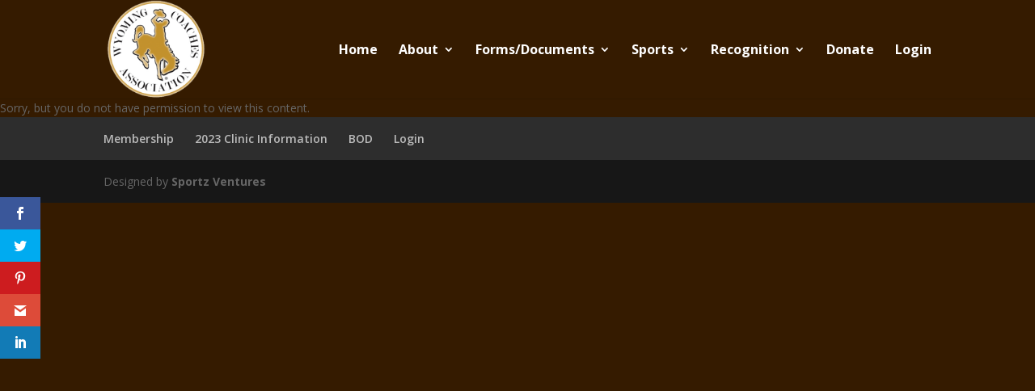

--- FILE ---
content_type: text/html; charset=UTF-8
request_url: https://wcaonline.net/virtual-clinic/swimming/breaststroke/
body_size: 38903
content:
<!DOCTYPE html>
<html lang="en-US">
<head>
	<meta charset="UTF-8" />
<meta http-equiv="X-UA-Compatible" content="IE=edge">
	<link rel="pingback" href="https://wcaonline.net/xmlrpc.php" />

	<script type="text/javascript">
		document.documentElement.className = 'js';
	</script>

	<script>var et_site_url='https://wcaonline.net';var et_post_id='3219';function et_core_page_resource_fallback(a,b){"undefined"===typeof b&&(b=a.sheet.cssRules&&0===a.sheet.cssRules.length);b&&(a.onerror=null,a.onload=null,a.href?a.href=et_site_url+"/?et_core_page_resource="+a.id+et_post_id:a.src&&(a.src=et_site_url+"/?et_core_page_resource="+a.id+et_post_id))}
</script><title>Breaststroke | Wyoming Coaches Association</title>
<link rel='dns-prefetch' href='//fonts.googleapis.com' />
<link rel='dns-prefetch' href='//s.w.org' />
<link rel="alternate" type="application/rss+xml" title="Wyoming Coaches Association &raquo; Feed" href="https://wcaonline.net/feed/" />
<link rel="alternate" type="application/rss+xml" title="Wyoming Coaches Association &raquo; Comments Feed" href="https://wcaonline.net/comments/feed/" />
		<script type="text/javascript">
			window._wpemojiSettings = {"baseUrl":"https:\/\/s.w.org\/images\/core\/emoji\/13.0.1\/72x72\/","ext":".png","svgUrl":"https:\/\/s.w.org\/images\/core\/emoji\/13.0.1\/svg\/","svgExt":".svg","source":{"concatemoji":"https:\/\/wcaonline.net\/wp-includes\/js\/wp-emoji-release.min.js?ver=5.6.16"}};
			!function(e,a,t){var n,r,o,i=a.createElement("canvas"),p=i.getContext&&i.getContext("2d");function s(e,t){var a=String.fromCharCode;p.clearRect(0,0,i.width,i.height),p.fillText(a.apply(this,e),0,0);e=i.toDataURL();return p.clearRect(0,0,i.width,i.height),p.fillText(a.apply(this,t),0,0),e===i.toDataURL()}function c(e){var t=a.createElement("script");t.src=e,t.defer=t.type="text/javascript",a.getElementsByTagName("head")[0].appendChild(t)}for(o=Array("flag","emoji"),t.supports={everything:!0,everythingExceptFlag:!0},r=0;r<o.length;r++)t.supports[o[r]]=function(e){if(!p||!p.fillText)return!1;switch(p.textBaseline="top",p.font="600 32px Arial",e){case"flag":return s([127987,65039,8205,9895,65039],[127987,65039,8203,9895,65039])?!1:!s([55356,56826,55356,56819],[55356,56826,8203,55356,56819])&&!s([55356,57332,56128,56423,56128,56418,56128,56421,56128,56430,56128,56423,56128,56447],[55356,57332,8203,56128,56423,8203,56128,56418,8203,56128,56421,8203,56128,56430,8203,56128,56423,8203,56128,56447]);case"emoji":return!s([55357,56424,8205,55356,57212],[55357,56424,8203,55356,57212])}return!1}(o[r]),t.supports.everything=t.supports.everything&&t.supports[o[r]],"flag"!==o[r]&&(t.supports.everythingExceptFlag=t.supports.everythingExceptFlag&&t.supports[o[r]]);t.supports.everythingExceptFlag=t.supports.everythingExceptFlag&&!t.supports.flag,t.DOMReady=!1,t.readyCallback=function(){t.DOMReady=!0},t.supports.everything||(n=function(){t.readyCallback()},a.addEventListener?(a.addEventListener("DOMContentLoaded",n,!1),e.addEventListener("load",n,!1)):(e.attachEvent("onload",n),a.attachEvent("onreadystatechange",function(){"complete"===a.readyState&&t.readyCallback()})),(n=t.source||{}).concatemoji?c(n.concatemoji):n.wpemoji&&n.twemoji&&(c(n.twemoji),c(n.wpemoji)))}(window,document,window._wpemojiSettings);
		</script>
		<meta content="WCA Updated v." name="generator"/><style type="text/css">
img.wp-smiley,
img.emoji {
	display: inline !important;
	border: none !important;
	box-shadow: none !important;
	height: 1em !important;
	width: 1em !important;
	margin: 0 .07em !important;
	vertical-align: -0.1em !important;
	background: none !important;
	padding: 0 !important;
}
</style>
	<link rel='stylesheet' id='wpfb-css'  href='//wcaonline.net/wp-content/plugins/wp-filebase/wp-filebase.css?t=1607706848&#038;ver=3.4.4' type='text/css' media='all' />
<link rel='stylesheet' id='wp-block-library-css'  href='https://wcaonline.net/wp-includes/css/dist/block-library/style.min.css?ver=5.6.16' type='text/css' media='all' />
<link rel='stylesheet' id='wp-sponsors-css'  href='https://wcaonline.net/wp-content/plugins/wp-sponsors/assets/dist/css/public.css?ver=3.5.0' type='text/css' media='all' />
<link rel='stylesheet' id='gravityview_az_entry_filter-css'  href='https://wcaonline.net/wp-content/plugins/gravityview-az-filters/assets/css/gravityview-az-filters.css?ver=5.6.16' type='text/css' media='all' />
<link rel='stylesheet' id='et_monarch-css-css'  href='https://wcaonline.net/wp-content/plugins/monarch/css/style.css?ver=1.4.14' type='text/css' media='all' />
<link rel='stylesheet' id='et-gf-open-sans-css'  href='https://fonts.googleapis.com/css?family=Open+Sans:400,700' type='text/css' media='all' />
<link rel='stylesheet' id='parent-style-css'  href='https://wcaonline.net/wp-content/themes/Divi/style.css?ver=5.6.16' type='text/css' media='all' />
<link rel='stylesheet' id='child-style-css'  href='https://wcaonline.net/wp-content/themes/wca-updated/style.css?ver=5.6.16' type='text/css' media='all' />
<link rel='stylesheet' id='divi-fonts-css'  href='https://fonts.googleapis.com/css?family=Open+Sans:300italic,400italic,600italic,700italic,800italic,400,300,600,700,800&#038;subset=latin,latin-ext&#038;display=swap' type='text/css' media='all' />
<link rel='stylesheet' id='divi-style-css'  href='https://wcaonline.net/wp-content/themes/wca-updated/style.css?ver=4.9.2' type='text/css' media='all' />
<link rel='stylesheet' id='et-builder-googlefonts-cached-css'  href='https://fonts.googleapis.com/css?family=Poppins:100,100italic,200,200italic,300,300italic,regular,italic,500,500italic,600,600italic,700,700italic,800,800italic,900,900italic|Rubik:300,300italic,regular,italic,500,500italic,700,700italic,900,900italic&#038;subset=devanagari,latin,latin-ext,cyrillic,cyrillic-ext,hebrew&#038;display=swap' type='text/css' media='all' />
<link rel='stylesheet' id='gfpdfe_widgets_css-css'  href='https://wcaonline.net/wp-content/plugins/gravity-forms-pdf-widgets-and-shortcodes/resources/css/style.css?ver=5.6.16' type='text/css' media='all' />
<link rel='stylesheet' id='dashicons-css'  href='https://wcaonline.net/wp-includes/css/dashicons.min.css?ver=5.6.16' type='text/css' media='all' />
<link rel='stylesheet' id='gravityview-field-approval-css'  href='https://wcaonline.net/wp-content/plugins/gravityview/templates/css/field-approval.css?ver=2.10.3' type='text/css' media='screen' />
<link rel='stylesheet' id='gravityview-field-approval-tippy-css'  href='https://wcaonline.net/wp-content/plugins/gravityview/assets/lib/tippy/tippy.css?ver=2.10.3' type='text/css' media='screen' />
<link rel='stylesheet' id='font-awesome-css'  href='https://wcaonline.net/wp-content/plugins/popup-anything-on-click/assets/css/font-awesome.min.css?ver=2.9.1' type='text/css' media='all' />
<link rel='stylesheet' id='popupaoc-public-style-css'  href='https://wcaonline.net/wp-content/plugins/popup-anything-on-click/assets/css/popupaoc-public.css?ver=2.9.1' type='text/css' media='all' />
<link rel='stylesheet' id='timed-content-css-css'  href='https://wcaonline.net/wp-content/plugins/timed-content/css/timed-content.css?ver=2.65' type='text/css' media='all' />
		<script type="text/javascript">
		var ajaxurl = 'https://wcaonline.net/wp-admin/admin-ajax.php';
		</script>
    	<script type='text/javascript' src='https://wcaonline.net/wp-includes/js/jquery/jquery.min.js?ver=3.5.1' id='jquery-core-js'></script>
<script type='text/javascript' src='https://wcaonline.net/wp-includes/js/jquery/jquery-migrate.min.js?ver=3.3.2' id='jquery-migrate-js'></script>
<script type='text/javascript' src='https://wcaonline.net/wp-content/plugins/wp-sponsors/assets/dist/js/public.js?ver=3.5.0' id='wp-sponsors-js'></script>
<script type='text/javascript' src='https://wcaonline.net/wp-content/plugins/timed-content/js/timed-content.js?ver=2.65' id='timed-content_js-js'></script>
<link rel="https://api.w.org/" href="https://wcaonline.net/wp-json/" /><link rel="alternate" type="application/json" href="https://wcaonline.net/wp-json/wp/v2/pages/3219" /><link rel="EditURI" type="application/rsd+xml" title="RSD" href="https://wcaonline.net/xmlrpc.php?rsd" />
<link rel="wlwmanifest" type="application/wlwmanifest+xml" href="https://wcaonline.net/wp-includes/wlwmanifest.xml" /> 
<meta name="generator" content="WordPress 5.6.16" />
<link rel="canonical" href="https://wcaonline.net/virtual-clinic/swimming/breaststroke/" />
<link rel='shortlink' href='https://wcaonline.net/?p=3219' />
<link rel="alternate" type="application/json+oembed" href="https://wcaonline.net/wp-json/oembed/1.0/embed?url=https%3A%2F%2Fwcaonline.net%2Fvirtual-clinic%2Fswimming%2Fbreaststroke%2F" />
<link rel="alternate" type="text/xml+oembed" href="https://wcaonline.net/wp-json/oembed/1.0/embed?url=https%3A%2F%2Fwcaonline.net%2Fvirtual-clinic%2Fswimming%2Fbreaststroke%2F&#038;format=xml" />
<meta name="mpu-version" content="1.2.8" /><style type="text/css" id="et-social-custom-css">
				 
			</style><link rel="preload" href="https://wcaonline.net/wp-content/plugins/monarch/core/admin/fonts/modules.ttf" as="font" crossorigin="anonymous"><meta name="viewport" content="width=device-width, initial-scale=1.0, maximum-scale=1.0, user-scalable=0" /><style type="text/css" id="custom-background-css">
body.custom-background { background-color: #351b00; }
</style>
	<link rel="icon" href="https://wcaonline.net/wp-content/uploads/2020/04/cropped-Gold-Logo_Association1-32x32.jpg" sizes="32x32" />
<link rel="icon" href="https://wcaonline.net/wp-content/uploads/2020/04/cropped-Gold-Logo_Association1-192x192.jpg" sizes="192x192" />
<link rel="apple-touch-icon" href="https://wcaonline.net/wp-content/uploads/2020/04/cropped-Gold-Logo_Association1-180x180.jpg" />
<meta name="msapplication-TileImage" content="https://wcaonline.net/wp-content/uploads/2020/04/cropped-Gold-Logo_Association1-270x270.jpg" />
<link rel="stylesheet" id="et-divi-customizer-global-cached-inline-styles" href="https://wcaonline.net/wp-content/et-cache/global/et-divi-customizer-global-17674717282228.min.css" onerror="et_core_page_resource_fallback(this, true)" onload="et_core_page_resource_fallback(this)" /></head>
<body data-rsssl=1 class="page-template-default page page-id-3219 page-child parent-pageid-3141 custom-background et_monarch et_pb_button_helper_class et_fixed_nav et_show_nav et_primary_nav_dropdown_animation_fade et_secondary_nav_dropdown_animation_fade et_header_style_left et_pb_footer_columns4 et_cover_background et_pb_gutter osx et_pb_gutters3 et_pb_pagebuilder_layout et_no_sidebar et_divi_theme et-db et_minified_js et_minified_css">
	<div id="page-container">

	
	
			<header id="main-header" data-height-onload="108">
			<div class="container clearfix et_menu_container">
							<div class="logo_container">
					<span class="logo_helper"></span>
					<a href="https://wcaonline.net/">
						<img src="https://wcaonline.net/wp-content/uploads/2020/02/WCA-Logo-Updated2.png" alt="Wyoming Coaches Association" id="logo" data-height-percentage="100" />
					</a>
				</div>
							<div id="et-top-navigation" data-height="108" data-fixed-height="40">
											<nav id="top-menu-nav">
						<ul id="top-menu" class="nav"><li id="menu-item-1815" class="menu-item menu-item-type-custom menu-item-object-custom menu-item-home menu-item-1815"><a href="https://wcaonline.net">Home</a></li>
<li id="menu-item-1409" class="menu-item menu-item-type-post_type menu-item-object-page menu-item-has-children menu-item-1409"><a href="https://wcaonline.net/about/">About</a>
<ul class="sub-menu">
	<li id="menu-item-5723" class="menu-item menu-item-type-post_type menu-item-object-page menu-item-5723"><a href="https://wcaonline.net/board-members/">Board Members</a></li>
	<li id="menu-item-1463" class="menu-item menu-item-type-post_type menu-item-object-page menu-item-1463"><a href="https://wcaonline.net/about/code-of-ethics/">Code of Ethics</a></li>
	<li id="menu-item-1610" class="menu-item menu-item-type-custom menu-item-object-custom menu-item-1610"><a href="https://wcaonline.net/download/member_documents/Hall-of-Fame-Handbook-2022.pdf">Hall of Fame Handbook</a></li>
	<li id="menu-item-1609" class="menu-item menu-item-type-custom menu-item-object-custom menu-item-1609"><a href="https://wcaonline.net/download/HallofFameHistory.pdf">Hall of Fame History</a></li>
	<li id="menu-item-1482" class="menu-item menu-item-type-custom menu-item-object-custom menu-item-1482"><a href="https://wcaonline.net/download/member_documents/WCA-Handbook-2022.pdf">WCA Handbook</a></li>
	<li id="menu-item-1464" class="menu-item menu-item-type-post_type menu-item-object-page menu-item-1464"><a href="https://wcaonline.net/about/member-benefits/">Member Benefits</a></li>
	<li id="menu-item-1483" class="menu-item menu-item-type-custom menu-item-object-custom menu-item-1483"><a href="https://wcaonline.net/download/member_documents/WCF-Policy-and-Procedures-2021-2022.pdf">WCF (Foundation) Handbook</a></li>
	<li id="menu-item-2708" class="menu-item menu-item-type-post_type menu-item-object-page menu-item-2708"><a href="https://wcaonline.net/archives/">News Archives</a></li>
	<li id="menu-item-5285" class="menu-item menu-item-type-custom menu-item-object-custom menu-item-5285"><a href="https://www.loomislapann.com/index.php">Liability Insurance</a></li>
</ul>
</li>
<li id="menu-item-1471" class="menu-item menu-item-type-post_type menu-item-object-page menu-item-has-children menu-item-1471"><a href="https://wcaonline.net/forms/">Forms/Documents</a>
<ul class="sub-menu">
	<li id="menu-item-7101" class="menu-item menu-item-type-custom menu-item-object-custom menu-item-7101"><a href="https://docs.google.com/forms/d/e/1FAIpQLSduxbGh5bwrxMweOt2TYy4yK3IzmYnRnnRtBlBwcK2OdrC4GQ/viewform?usp=preview">Lifetime Membership Application</a></li>
	<li id="menu-item-6683" class="menu-item menu-item-type-custom menu-item-object-custom menu-item-6683"><a href="https://wcaonline.net/download/2022_summer_clinic/nfhs_ce-participant-guide-1_2.pdf">Fundamentals PDF</a></li>
	<li id="menu-item-5240" class="menu-item menu-item-type-custom menu-item-object-custom menu-item-5240"><a href="https://forms.gle/7abhGtajVUa16y9M7">Coach of the Year Nomination Form</a></li>
	<li id="menu-item-3066" class="menu-item menu-item-type-custom menu-item-object-custom menu-item-3066"><a href="https://wcaonline.net/recognition/hall-of-fame/hall-of-fame-application/">HOF Application</a></li>
	<li id="menu-item-1488" class="menu-item menu-item-type-custom menu-item-object-custom menu-item-1488"><a href="https://wcaonline.net/other-forms/board-of-directors-nomination/">Board of Director&#8217;s Application</a></li>
	<li id="menu-item-1489" class="menu-item menu-item-type-custom menu-item-object-custom menu-item-1489"><a href="https://wcaonline.net/other-forms/scholarship-application/">Son &#038; Daughter Scholarship App</a></li>
	<li id="menu-item-7083" class="menu-item menu-item-type-custom menu-item-object-custom menu-item-7083"><a href="https://wcaonline.net/download/member_documents/L4C-Mentor-Manual-July-Edition-2021-FINAL-Google-Docs.pdf">L4C Manual</a></li>
</ul>
</li>
<li id="menu-item-1458" class="menu-item menu-item-type-post_type menu-item-object-page menu-item-has-children menu-item-1458"><a href="https://wcaonline.net/sports/">Sports</a>
<ul class="sub-menu">
	<li id="menu-item-1813" class="menu-item menu-item-type-post_type menu-item-object-page menu-item-1813"><a href="https://wcaonline.net/basketball/">Basketball</a></li>
	<li id="menu-item-1814" class="menu-item menu-item-type-post_type menu-item-object-page menu-item-1814"><a href="https://wcaonline.net/cross-country/">Cross Country</a></li>
	<li id="menu-item-1896" class="menu-item menu-item-type-post_type menu-item-object-page menu-item-1896"><a href="https://wcaonline.net/football/">Football</a></li>
	<li id="menu-item-1983" class="menu-item menu-item-type-post_type menu-item-object-page menu-item-1983"><a href="https://wcaonline.net/golf/">Golf</a></li>
	<li id="menu-item-2051" class="menu-item menu-item-type-post_type menu-item-object-page menu-item-2051"><a href="https://wcaonline.net/indoor-track/">Indoor Track &#038; Field</a></li>
	<li id="menu-item-3076" class="menu-item menu-item-type-post_type menu-item-object-page menu-item-3076"><a href="https://wcaonline.net/softball-2/">Softball</a></li>
	<li id="menu-item-2139" class="menu-item menu-item-type-post_type menu-item-object-page menu-item-2139"><a href="https://wcaonline.net/soccer/">Soccer</a></li>
	<li id="menu-item-2226" class="menu-item menu-item-type-post_type menu-item-object-page menu-item-2226"><a href="https://wcaonline.net/swimming/">Swimming &#038; Diving</a></li>
	<li id="menu-item-2305" class="menu-item menu-item-type-post_type menu-item-object-page menu-item-2305"><a href="https://wcaonline.net/tennis/">Tennis</a></li>
	<li id="menu-item-2387" class="menu-item menu-item-type-post_type menu-item-object-page menu-item-2387"><a href="https://wcaonline.net/track/">Track &#038; Field</a></li>
	<li id="menu-item-2472" class="menu-item menu-item-type-post_type menu-item-object-page menu-item-2472"><a href="https://wcaonline.net/volleyball/">Volleyball</a></li>
	<li id="menu-item-2538" class="menu-item menu-item-type-post_type menu-item-object-page menu-item-2538"><a href="https://wcaonline.net/wrestling/">Wrestling</a></li>
	<li id="menu-item-2600" class="menu-item menu-item-type-post_type menu-item-object-page menu-item-2600"><a href="https://wcaonline.net/special-sports/">Skiing</a></li>
</ul>
</li>
<li id="menu-item-1480" class="menu-item menu-item-type-post_type menu-item-object-page menu-item-has-children menu-item-1480"><a href="https://wcaonline.net/recognition/">Recognition</a>
<ul class="sub-menu">
	<li id="menu-item-1607" class="menu-item menu-item-type-post_type menu-item-object-page menu-item-1607"><a href="https://wcaonline.net/recognition/hall-of-fame/">Hall of Fame</a></li>
	<li id="menu-item-1565" class="menu-item menu-item-type-post_type menu-item-object-page menu-item-1565"><a href="https://wcaonline.net/recognition/student-athlete/">Student-Athlete</a></li>
	<li id="menu-item-1539" class="menu-item menu-item-type-post_type menu-item-object-page menu-item-1539"><a href="https://wcaonline.net/recognition/coaches/">Coaches</a></li>
</ul>
</li>
<li id="menu-item-3951" class="menu-item menu-item-type-post_type menu-item-object-page menu-item-3951"><a href="https://wcaonline.net/donate/">Donate</a></li>
<li id="menu-item-5239" class="menu-item menu-item-type-custom menu-item-object-custom menu-item-5239"><a href="https://wcaonline.net/login">Login</a></li>
</ul>						</nav>
					
					
					
					
					<div id="et_mobile_nav_menu">
				<div class="mobile_nav closed">
					<span class="select_page">Select Page</span>
					<span class="mobile_menu_bar mobile_menu_bar_toggle"></span>
				</div>
			</div>				</div> <!-- #et-top-navigation -->
			</div> <!-- .container -->
			<div class="et_search_outer">
				<div class="container et_search_form_container">
					<form role="search" method="get" class="et-search-form" action="https://wcaonline.net/">
					<input type="search" class="et-search-field" placeholder="Search &hellip;" value="" name="s" title="Search for:" />					</form>
					<span class="et_close_search_field"></span>
				</div>
			</div>
		</header> <!-- #main-header -->
			<div id="et-main-area">
	
<div id="main-content">


			
				<article id="post-3219" class="post-3219 page type-page status-publish hentry">

				
					<div class="entry-content">
					<div class="members-access-error">
<p class="restricted">Sorry, but you do not have permission to view this content.</p>
</div>
					</div> <!-- .entry-content -->

				
				</article> <!-- .et_pb_post -->

			

</div> <!-- #main-content -->


			<footer id="main-footer">
				

		
				<div id="et-footer-nav">
					<div class="container">
						<ul id="menu-footer" class="bottom-nav"><li id="menu-item-6892" class="menu-item menu-item-type-custom menu-item-object-custom menu-item-6892"><a href="https://gofan.co/event/1010467?schoolId=WY87725">Membership</a></li>
<li id="menu-item-5683" class="menu-item menu-item-type-custom menu-item-object-custom menu-item-5683"><a href="https://wcaonline.net/2023-summer-clinic/">2023 Clinic Information</a></li>
<li id="menu-item-5157" class="menu-item menu-item-type-post_type menu-item-object-page menu-item-5157"><a href="https://wcaonline.net/board-of-directors/">BOD</a></li>
<li id="menu-item-180" class="menu-item menu-item-type-custom menu-item-object-custom menu-item-180"><a href="https://www.wcaonline.net/login">Login</a></li>
</ul>					</div>
				</div> <!-- #et-footer-nav -->

			
				<div id="footer-bottom">
					<div class="container clearfix">
				<div id="footer-info">Designed by <a href="http://sportzventures.net" target="_blank">Sportz Ventures</a></div>					</div>	<!-- .container -->
				</div>
			</footer> <!-- #main-footer -->
		</div> <!-- #et-main-area -->


	</div> <!-- #page-container -->

	<div class="et_social_pin_images_outer">
					<div class="et_social_pinterest_window">
						<div class="et_social_modal_header"><h3>Pin It on Pinterest</h3><span class="et_social_close"></span></div>
						<div class="et_social_pin_images" data-permalink="https://wcaonline.net/virtual-clinic/swimming/breaststroke/" data-title="Breaststroke" data-post_id="3219"></div>
					</div>
				</div><div class="et_social_sidebar_networks et_social_visible_sidebar et_social_slideright et_social_animated et_social_rectangle et_social_sidebar_flip et_social_mobile_on">
					
					<ul class="et_social_icons_container"><li class="et_social_facebook">
									<a href="http://www.facebook.com/sharer.php?u=https%3A%2F%2Fwcaonline.net%2Fvirtual-clinic%2Fswimming%2Fbreaststroke%2F&#038;t=Breaststroke" class="et_social_share" rel="nofollow" data-social_name="facebook" data-post_id="3219" data-social_type="share" data-location="sidebar">
										<i class="et_social_icon et_social_icon_facebook"></i>
										
										
										<span class="et_social_overlay"></span>
									</a>
								</li><li class="et_social_twitter">
									<a href="http://twitter.com/share?text=Breaststroke&#038;url=https%3A%2F%2Fwcaonline.net%2Fvirtual-clinic%2Fswimming%2Fbreaststroke%2F&#038;via=wyocoaches" class="et_social_share" rel="nofollow" data-social_name="twitter" data-post_id="3219" data-social_type="share" data-location="sidebar">
										<i class="et_social_icon et_social_icon_twitter"></i>
										
										
										<span class="et_social_overlay"></span>
									</a>
								</li><li class="et_social_pinterest">
									<a href="#" class="et_social_share_pinterest" rel="nofollow" data-social_name="pinterest" data-post_id="3219" data-social_type="share" data-location="sidebar">
										<i class="et_social_icon et_social_icon_pinterest"></i>
										
										
										<span class="et_social_overlay"></span>
									</a>
								</li><li class="et_social_gmail">
									<a href="https://mail.google.com/mail/u/0/?view=cm&#038;fs=1&#038;su=Breaststroke&#038;body=https%3A%2F%2Fwcaonline.net%2Fvirtual-clinic%2Fswimming%2Fbreaststroke%2F&#038;ui=2&#038;tf=1" class="et_social_share" rel="nofollow" data-social_name="gmail" data-post_id="3219" data-social_type="share" data-location="sidebar">
										<i class="et_social_icon et_social_icon_gmail"></i>
										
										
										<span class="et_social_overlay"></span>
									</a>
								</li><li class="et_social_linkedin">
									<a href="http://www.linkedin.com/shareArticle?mini=true&#038;url=https%3A%2F%2Fwcaonline.net%2Fvirtual-clinic%2Fswimming%2Fbreaststroke%2F&#038;title=Breaststroke" class="et_social_share" rel="nofollow" data-social_name="linkedin" data-post_id="3219" data-social_type="share" data-location="sidebar">
										<i class="et_social_icon et_social_icon_linkedin"></i>
										
										
										<span class="et_social_overlay"></span>
									</a>
								</li></ul>
					<span class="et_social_hide_sidebar et_social_icon"></span>
				</div><div class="et_social_mobile_button"></div>
					<div class="et_social_mobile et_social_fadein">
						<div class="et_social_heading">Share This</div>
						<span class="et_social_close"></span>
						<div class="et_social_networks et_social_simple et_social_rounded et_social_left">
							<ul class="et_social_icons_container"><li class="et_social_facebook">
									<a href="http://www.facebook.com/sharer.php?u=https%3A%2F%2Fwcaonline.net%2Fvirtual-clinic%2Fswimming%2Fbreaststroke%2F&#038;t=Breaststroke" class="et_social_share" rel="nofollow" data-social_name="facebook" data-post_id="3219" data-social_type="share" data-location="sidebar">
										<i class="et_social_icon et_social_icon_facebook"></i>
										<div class="et_social_network_label"><div class="et_social_networkname">Facebook</div></div>
										
										<span class="et_social_overlay"></span>
									</a>
								</li><li class="et_social_twitter">
									<a href="http://twitter.com/share?text=Breaststroke&#038;url=https%3A%2F%2Fwcaonline.net%2Fvirtual-clinic%2Fswimming%2Fbreaststroke%2F&#038;via=wyocoaches" class="et_social_share" rel="nofollow" data-social_name="twitter" data-post_id="3219" data-social_type="share" data-location="sidebar">
										<i class="et_social_icon et_social_icon_twitter"></i>
										<div class="et_social_network_label"><div class="et_social_networkname">Twitter</div></div>
										
										<span class="et_social_overlay"></span>
									</a>
								</li><li class="et_social_pinterest">
									<a href="#" class="et_social_share_pinterest" rel="nofollow" data-social_name="pinterest" data-post_id="3219" data-social_type="share" data-location="sidebar">
										<i class="et_social_icon et_social_icon_pinterest"></i>
										<div class="et_social_network_label"><div class="et_social_networkname">Pinterest</div></div>
										
										<span class="et_social_overlay"></span>
									</a>
								</li><li class="et_social_gmail">
									<a href="https://mail.google.com/mail/u/0/?view=cm&#038;fs=1&#038;su=Breaststroke&#038;body=https%3A%2F%2Fwcaonline.net%2Fvirtual-clinic%2Fswimming%2Fbreaststroke%2F&#038;ui=2&#038;tf=1" class="et_social_share" rel="nofollow" data-social_name="gmail" data-post_id="3219" data-social_type="share" data-location="sidebar">
										<i class="et_social_icon et_social_icon_gmail"></i>
										<div class="et_social_network_label"><div class="et_social_networkname">Gmail</div></div>
										
										<span class="et_social_overlay"></span>
									</a>
								</li><li class="et_social_linkedin">
									<a href="http://www.linkedin.com/shareArticle?mini=true&#038;url=https%3A%2F%2Fwcaonline.net%2Fvirtual-clinic%2Fswimming%2Fbreaststroke%2F&#038;title=Breaststroke" class="et_social_share" rel="nofollow" data-social_name="linkedin" data-post_id="3219" data-social_type="share" data-location="sidebar">
										<i class="et_social_icon et_social_icon_linkedin"></i>
										<div class="et_social_network_label"><div class="et_social_networkname">LinkedIn</div></div>
										
										<span class="et_social_overlay"></span>
									</a>
								</li></ul>
						</div>
					</div>
					<div class="et_social_mobile_overlay"></div>	<script type="text/javascript">
				var et_animation_data = [{"class":"et_pb_section_0","style":"slideBottom","repeat":"once","duration":"1000ms","delay":"0ms","intensity":"1%","starting_opacity":"0%","speed_curve":"ease-in-out"},{"class":"et_pb_row_0","style":"slideLeft","repeat":"once","duration":"1000ms","delay":"0ms","intensity":"10%","starting_opacity":"0%","speed_curve":"ease-in-out"},{"class":"et_pb_row_1","style":"slideLeft","repeat":"once","duration":"1000ms","delay":"0ms","intensity":"10%","starting_opacity":"0%","speed_curve":"ease-in-out"}];
				</script>
	<link rel='stylesheet' id='et-builder-googlefonts-css'  href='https://fonts.googleapis.com/css?family=Poppins:100,100italic,200,200italic,300,300italic,regular,italic,500,500italic,600,600italic,700,700italic,800,800italic,900,900italic|Rubik:300,regular,500,600,700,800,900,300italic,italic,500italic,600italic,700italic,800italic,900italic&#038;subset=devanagari,latin,latin-ext,cyrillic,cyrillic-ext,hebrew&#038;display=swap' type='text/css' media='all' />
<script type='text/javascript' src='https://wcaonline.net/wp-content/plugins/popup-anything-on-click/assets/js/popupaoc-public.js?ver=2.9.1' id='popupaoc-public-js-js'></script>
<script type='text/javascript' src='https://wcaonline.net/wp-content/plugins/monarch/js/idle-timer.min.js?ver=1.4.14' id='et_monarch-idle-js'></script>
<script type='text/javascript' id='et_monarch-custom-js-js-extra'>
/* <![CDATA[ */
var monarchSettings = {"ajaxurl":"https:\/\/wcaonline.net\/wp-admin\/admin-ajax.php","pageurl":"https:\/\/wcaonline.net\/virtual-clinic\/swimming\/breaststroke\/","stats_nonce":"1b54c6a003","share_counts":"6efd5dbb5d","follow_counts":"984566ca1f","total_counts":"dfeaffe91a","media_single":"2f93570eed","media_total":"ae7a6ac5b8","generate_all_window_nonce":"03d41006ee","no_img_message":"No images available for sharing on this page"};
/* ]]> */
</script>
<script type='text/javascript' src='https://wcaonline.net/wp-content/plugins/monarch/js/custom.js?ver=1.4.14' id='et_monarch-custom-js-js'></script>
<script type='text/javascript' id='divi-custom-script-js-extra'>
/* <![CDATA[ */
var DIVI = {"item_count":"%d Item","items_count":"%d Items"};
var et_shortcodes_strings = {"previous":"Previous","next":"Next"};
var et_pb_custom = {"ajaxurl":"https:\/\/wcaonline.net\/wp-admin\/admin-ajax.php","images_uri":"https:\/\/wcaonline.net\/wp-content\/themes\/Divi\/images","builder_images_uri":"https:\/\/wcaonline.net\/wp-content\/themes\/Divi\/includes\/builder\/images","et_frontend_nonce":"95f3dd4e9b","subscription_failed":"Please, check the fields below to make sure you entered the correct information.","et_ab_log_nonce":"af11887f80","fill_message":"Please, fill in the following fields:","contact_error_message":"Please, fix the following errors:","invalid":"Invalid email","captcha":"Captcha","prev":"Prev","previous":"Previous","next":"Next","wrong_captcha":"You entered the wrong number in captcha.","wrong_checkbox":"Checkbox","ignore_waypoints":"no","is_divi_theme_used":"1","widget_search_selector":".widget_search","ab_tests":[],"is_ab_testing_active":"","page_id":"3219","unique_test_id":"","ab_bounce_rate":"5","is_cache_plugin_active":"no","is_shortcode_tracking":"","tinymce_uri":""}; var et_builder_utils_params = {"condition":{"diviTheme":true,"extraTheme":false},"scrollLocations":["app","top"],"builderScrollLocations":{"desktop":"app","tablet":"app","phone":"app"},"onloadScrollLocation":"app","builderType":"fe"}; var et_frontend_scripts = {"builderCssContainerPrefix":"#et-boc","builderCssLayoutPrefix":"#et-boc .et-l"};
var et_pb_box_shadow_elements = [];
var et_pb_motion_elements = {"desktop":[],"tablet":[],"phone":[]};
var et_pb_sticky_elements = [];
/* ]]> */
</script>
<script type='text/javascript' src='https://wcaonline.net/wp-content/themes/Divi/js/custom.unified.js?ver=4.9.2' id='divi-custom-script-js'></script>
<script type='text/javascript' src='https://wcaonline.net/wp-content/plugins/gravityview-datatables/assets/datatables/media/js/jquery.dataTables.min.js?ver=2.4.7' id='gv-datatables-js'></script>
<script type='text/javascript' src='https://wcaonline.net/wp-content/plugins/gravityview-datatables/assets/js/datatables-views.min.js?ver=2.4.7' id='gv-datatables-cfg-js'></script>
<script type='text/javascript' id='gravityview-field-approval-js-extra'>
/* <![CDATA[ */
var gvApproval = {"ajaxurl":"https:\/\/wcaonline.net\/wp-admin\/admin-ajax.php","nonce":"4028dd34ec","status":{"disapproved":{"value":2,"label":"Disapproved","action":"Disapprove","title":"Entry not approved for directory viewing. Click to approve this entry."},"approved":{"value":1,"label":"Approved","action":"Approve","title":"Entry approved for directory viewing. Click to disapprove this entry.","title_popover":"Entry approved for directory viewing. Click to disapprove this entry."},"unapproved":{"value":3,"label":"Unapproved","action":"Reset Approval","title":"Entry not yet reviewed. Click to approve this entry."}},"status_popover_template":"<a href=\"#\" data-approved=\"1\" aria-role=\"button\"  aria-live=\"polite\" class=\"gv-approval-toggle gv-approval-approved popover\" title=\"Approve\"><span class=\"screen-reader-text\">Approve<\/span><\/a>\n<a href=\"#\" data-approved=\"2\" aria-role=\"button\"  aria-live=\"polite\" class=\"gv-approval-toggle gv-approval-disapproved popover\" title=\"Disapprove\"><span class=\"screen-reader-text\">Disapprove<\/span><\/a>\n<a href=\"#\" data-approved=\"3\" aria-role=\"button\"  aria-live=\"polite\" class=\"gv-approval-toggle gv-approval-unapproved popover\" title=\"Reset Approval\"><span class=\"screen-reader-text\">Reset Approval<\/span><\/a>","status_popover_placement":"right"};
/* ]]> */
</script>
<script type='text/javascript' src='https://wcaonline.net/wp-content/plugins/gravityview/assets/js/field-approval.min.js?ver=2.10.3' id='gravityview-field-approval-js'></script>
<script type='text/javascript' src='https://wcaonline.net/wp-content/plugins/gravityview/assets/lib/tippy/tippy.min.js?ver=2.10.3' id='gravityview-field-approval-tippy-js'></script>
<script type='text/javascript' src='https://wcaonline.net/wp-content/plugins/gravityview/assets/lib/tippy/popper.min.js?ver=2.10.3' id='gravityview-field-approval-popper-js'></script>
<script type='text/javascript' src='https://wcaonline.net/wp-content/plugins/monarch/core/admin/js/common.js?ver=4.9.3' id='et-core-common-js'></script>
<script type='text/javascript' src='https://wcaonline.net/wp-includes/js/wp-embed.min.js?ver=5.6.16' id='wp-embed-js'></script>
<style id="et-builder-module-design-3219-cached-inline-styles">div.et_pb_section.et_pb_section_0{background-image:radial-gradient(circle at center,#351b00 0%,#c2922d 100%)!important}.et_pb_section_0.et_pb_section{padding-top:3vw;padding-bottom:3vw;margin-top:2vw;margin-bottom:2vw}.et_pb_row_1{background-color:#eaeaea;border-radius:10px 10px 10px 10px;overflow:hidden;border-width:2px;border-color:#c2922d;box-shadow:inset 0px 0px 18px 0px rgba(0,0,0,0.3)}.et_pb_row_0{background-color:#eaeaea;border-radius:10px 10px 10px 10px;overflow:hidden;border-width:2px;border-color:#c2922d;box-shadow:inset 0px 0px 18px 0px rgba(0,0,0,0.3)}.et_pb_text_0.et_pb_text{color:#000000!important}.et_pb_text_2.et_pb_text{color:#000000!important}.et_pb_text_1.et_pb_text{color:#000000!important}.et_pb_text_1{font-weight:600;font-size:17px;padding-top:15px!important;padding-right:15px!important;padding-bottom:15px!important;padding-left:15px!important}.et_pb_text_0{font-weight:600;font-size:17px;padding-top:15px!important;padding-right:15px!important;padding-bottom:15px!important;padding-left:15px!important}.et_pb_text_0 h1{font-family:'Poppins',Helvetica,Arial,Lucida,sans-serif;font-weight:800;font-style:italic;text-transform:uppercase;font-size:4vw;color:#000000!important;letter-spacing:0.1em;line-height:1.4em;text-align:center;text-shadow:0em 0.1em 0.1em rgba(0,0,0,0.15)}.et_pb_text_1 h1{font-family:'Poppins',Helvetica,Arial,Lucida,sans-serif;font-weight:800;font-style:italic;text-transform:uppercase;font-size:4vw;color:#000000!important;letter-spacing:0.1em;line-height:1.4em;text-align:center;text-shadow:0em 0.1em 0.1em rgba(0,0,0,0.15)}.et_pb_text_0 h2{font-family:'Poppins',Helvetica,Arial,Lucida,sans-serif;font-weight:900;font-style:italic;text-transform:uppercase;font-size:2vw;color:rgba(255,255,255,0.7)!important;letter-spacing:0.5em;line-height:1.4em}.et_pb_text_1 h2{font-family:'Poppins',Helvetica,Arial,Lucida,sans-serif;font-weight:900;font-style:italic;text-transform:uppercase;font-size:2vw;color:rgba(255,255,255,0.7)!important;letter-spacing:0.5em;line-height:1.4em}.et_pb_text_2{font-family:'Rubik',Helvetica,Arial,Lucida,sans-serif;font-weight:500;font-size:16px;padding-right:15px!important;padding-left:15px!important}.et_pb_section_2.et_pb_section{background-color:#eaeaea!important}.et_pb_fullwidth_header_0.et_pb_fullwidth_header .header-content h1,.et_pb_fullwidth_header_0.et_pb_fullwidth_header .header-content h2.et_pb_module_header,.et_pb_fullwidth_header_0.et_pb_fullwidth_header .header-content h3.et_pb_module_header,.et_pb_fullwidth_header_0.et_pb_fullwidth_header .header-content h4.et_pb_module_header,.et_pb_fullwidth_header_0.et_pb_fullwidth_header .header-content h5.et_pb_module_header,.et_pb_fullwidth_header_0.et_pb_fullwidth_header .header-content h6.et_pb_module_header{font-family:'Poppins',Helvetica,Arial,Lucida,sans-serif;color:#000000!important;text-shadow:0em 0.1em 0.1em rgba(0,0,0,0.4)}.et_pb_fullwidth_header.et_pb_fullwidth_header_0{background-color:#c2922d}.et_pb_fullwidth_header_0{min-height:135px;padding-bottom:1px;margin-top:-15px;margin-bottom:0px}.et_pb_fullwidth_code_0{padding-top:5px;margin-bottom:-35px}.et_pb_section_0{border-radius:30px 30px 30px 30px;overflow:hidden;border-width:2px;border-color:#c2922d;width:95%;margin-left:auto!important;margin-right:auto!important;box-shadow:inset 0px 0px 18px 0px rgba(0,0,0,0.3)}@media only screen and (min-width:981px){.et_pb_section_0{max-width:100%}.et_pb_row_0,body #page-container .et-db #et-boc .et-l .et_pb_row_0.et_pb_row,body.et_pb_pagebuilder_layout.single #page-container #et-boc .et-l .et_pb_row_0.et_pb_row,body.et_pb_pagebuilder_layout.single.et_full_width_page #page-container #et-boc .et-l .et_pb_row_0.et_pb_row{width:89%;max-width:89%}.et_pb_row_1,body #page-container .et-db #et-boc .et-l .et_pb_row_1.et_pb_row,body.et_pb_pagebuilder_layout.single #page-container #et-boc .et-l .et_pb_row_1.et_pb_row,body.et_pb_pagebuilder_layout.single.et_full_width_page #page-container #et-boc .et-l .et_pb_row_1.et_pb_row{width:89%;max-width:89%}}@media only screen and (max-width:980px){.et_pb_row_0,body #page-container .et-db #et-boc .et-l .et_pb_row_0.et_pb_row,body.et_pb_pagebuilder_layout.single #page-container #et-boc .et-l .et_pb_row_0.et_pb_row,body.et_pb_pagebuilder_layout.single.et_full_width_page #page-container #et-boc .et-l .et_pb_row_0.et_pb_row{width:80%;max-width:80%}.et_pb_row_1,body #page-container .et-db #et-boc .et-l .et_pb_row_1.et_pb_row,body.et_pb_pagebuilder_layout.single #page-container #et-boc .et-l .et_pb_row_1.et_pb_row,body.et_pb_pagebuilder_layout.single.et_full_width_page #page-container #et-boc .et-l .et_pb_row_1.et_pb_row{width:80%;max-width:80%}.et_pb_text_0 h1{font-size:50px}.et_pb_text_1 h1{font-size:50px}.et_pb_text_0 h2{font-size:30px}.et_pb_text_1 h2{font-size:30px}}@media only screen and (max-width:767px){.et_pb_text_0 h1{font-size:30px}.et_pb_text_1 h1{font-size:30px}.et_pb_text_0 h2{font-size:20px}.et_pb_text_1 h2{font-size:20px}}</style></body>
</html>
